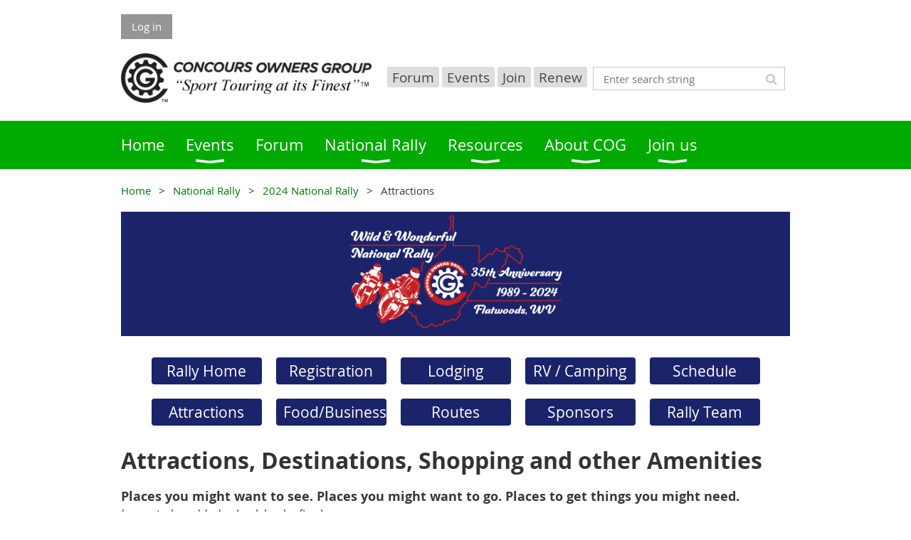

--- FILE ---
content_type: text/html; charset=utf-8
request_url: https://concours.org/national/2024-Rally/Attractions
body_size: 12986
content:
<!DOCTYPE html>
<!--[if lt IE 7 ]><html lang="en" class="no-js ie6 "><![endif]-->
<!--[if IE 7 ]><html lang="en" class="no-js ie7 "> <![endif]-->
<!--[if IE 8 ]><html lang="en" class="no-js ie8 "> <![endif]-->
<!--[if IE 9 ]><html lang="en" class="no-js ie9 "><![endif]-->
<!--[if (gt IE 9)|!(IE)]><!--><html lang="en" class="no-js "> <!--<![endif]-->
  <head id="Head1">
		<link rel="stylesheet" type="text/css" href="https://kit-pro.fontawesome.com/releases/latest/css/pro.min.css" />
<meta name="viewport" content="width=device-width, initial-scale=1.0">
<link href="https://sf.wildapricot.org/BuiltTheme/whiteboard_maya_blue.v3.0/current/43e3fea9/Styles/combined.css" rel="stylesheet" type="text/css" /><link href="https://concours.org/resources/theme/customStyles.css?t=638701645640220000" rel="stylesheet" type="text/css" /><link href="https://concours.org/resources/theme/user.css?t=638913106870000000" rel="stylesheet" type="text/css" /><link href="https://live-sf.wildapricot.org/WebUI/built9.12.1-8e232c8/scripts/public/react/index-84b33b4.css" rel="stylesheet" type="text/css" /><link href="https://live-sf.wildapricot.org/WebUI/built9.12.1-8e232c8/css/shared/ui/shared-ui-compiled.css" rel="stylesheet" type="text/css" /><script type="text/javascript" language="javascript" id="idJavaScriptEnvironment">var bonaPage_BuildVer='9.12.1-8e232c8';
var bonaPage_AdminBackendUrl = '/admin/';
var bonaPage_StatRes='https://live-sf.wildapricot.org/WebUI/';
var bonaPage_InternalPageType = { isUndefinedPage : false,isWebPage : true,isAdminPage : false,isDialogPage : false,isSystemPage : false,isErrorPage : false,isError404Page : false };
var bonaPage_PageView = { isAnonymousView : true,isMemberView : false,isAdminView : false };
var WidgetMode = 0;
var bonaPage_IsUserAnonymous = true;
var bonaPage_ThemeVer='43e3fea9638913106870000000638701645640220000'; var bonaPage_ThemeId = 'whiteboard_maya_blue.v3.0'; var bonaPage_ThemeVersion = '3.0';
var bonaPage_id='18286'; version_id='';
if (bonaPage_InternalPageType && (bonaPage_InternalPageType.isSystemPage || bonaPage_InternalPageType.isWebPage) && window.self !== window.top) { var success = true; try { var tmp = top.location.href; if (!tmp) { top.location = self.location; } } catch (err) { try { if (self != top) { top.location = self.location; } } catch (err) { try { if (self != top) { top = self; } success = false; } catch (err) { success = false; } } success = false; } if (!success) { window.onload = function() { document.open('text/html', 'replace'); document.write('<ht'+'ml><he'+'ad></he'+'ad><bo'+'dy><h1>Wrong document context!</h1></bo'+'dy></ht'+'ml>'); document.close(); } } }
try { function waMetricsGlobalHandler(args) { if (WA.topWindow.waMetricsOuterGlobalHandler && typeof(WA.topWindow.waMetricsOuterGlobalHandler) === 'function') { WA.topWindow.waMetricsOuterGlobalHandler(args); }}} catch(err) {}
 try { if (parent && parent.BonaPage) parent.BonaPage.implementBonaPage(window); } catch (err) { }
try { document.write('<style type="text/css"> .WaHideIfJSEnabled, .HideIfJSEnabled { display: none; } </style>'); } catch(err) {}
var bonaPage_WebPackRootPath = 'https://live-sf.wildapricot.org/WebUI/built9.12.1-8e232c8/scripts/public/react/';</script><script type="text/javascript" language="javascript" src="https://live-sf.wildapricot.org/WebUI/built9.12.1-8e232c8/scripts/shared/bonapagetop/bonapagetop-compiled.js" id="idBonaPageTop"></script><script type="text/javascript" language="javascript" src="https://live-sf.wildapricot.org/WebUI/built9.12.1-8e232c8/scripts/public/react/index-84b33b4.js" id="ReactPublicJs"></script><script type="text/javascript" language="javascript" src="https://live-sf.wildapricot.org/WebUI/built9.12.1-8e232c8/scripts/shared/ui/shared-ui-compiled.js" id="idSharedJs"></script><script type="text/javascript" language="javascript" src="https://live-sf.wildapricot.org/WebUI/built9.12.1-8e232c8/General.js" id=""></script><script type="text/javascript" language="javascript" src="https://sf.wildapricot.org/BuiltTheme/whiteboard_maya_blue.v3.0/current/43e3fea9/Scripts/combined.js" id=""></script><title>Concours Owners Group - Attractions</title>
<link rel="shortcut icon" type="image/ico" href="/Resources/Pictures/Favicon/favicon.ico" /><meta name="apple-itunes-app" content="app-id=1220348450, app-argument="><link rel="search" type="application/opensearchdescription+xml" title="concours.org" href="/opensearch.ashx" /></head>
  <body id="PAGEID_18286" class="publicContentView LayoutMain">
<div class="mLayout layoutMain state1" id="mLayout">

<script type="text/javascript">
/*
var layoutState = document.getElementById('mLayout');
var rsStateWidth1 = 960;
var rsStateWidth2 = 600;
var rsStateWidth3 = 320;

function SetStateLayout()
{
	var bodyWidth = BonaPage.getInnerWidth();

	layoutState.className = layoutState.className.replace(/\s?state\d+/g,"");

	if( bodyWidth >= rsStateWidth1 )
		layoutState.className += ' state1';
	if( bodyWidth >= rsStateWidth2 && bodyWidth < rsStateWidth1 )
		layoutState.className += ' state2';
	if( bodyWidth < rsStateWidth2 )
		layoutState.className += ' state3';

	// message
	if( !document.getElementById('textWidth') )
	{
		var firstEl = layoutState.getElementsByTagName('div')[0];
		var newDivElem = document.createElement('div');
		newDivElem.id = 'textWidth';
		layoutState.insertBefore(newDivElem, firstEl);
	}
	document.getElementById('textWidth').innerHTML = 'bodyWidth: ' + bodyWidth;
}


jq$(function(){

	SetStateLayout();

	if (window.addEventListener)
	{
		window.addEventListener('resize', function() { SetStateLayout(); }, false);
		window.addEventListener("orientationchange", function() { SetStateLayout(); }, false);
	}

});*/

</script> <!-- header zone -->
		<div class="zoneHeader1">
			<div class="container_12">
				<div class="s1_grid_12 s2_grid_12 s3_grid_12">
<div id="idHeaderContentHolder" data-componentId="Header" class="WaPlaceHolder WaPlaceHolderHeader" style=""><div style=""><div id="id_fylOOTM" class="WaGadgetFirst WaGadgetLoginButton  gadgetStyleNone" style="" data-componentId="fylOOTM" ><div class="alignLeft">
  <div class="loginBoxLinkContainer">
    <a class="loginBoxLinkButton" href="https://concours.org/Sys/Login">Log in</a>
  </div>
  </div>
</div><div id="id_RpZbIsn" data-componentId="RpZbIsn" class="WaLayoutContainer" style=""><table cellspacing="0" cellpadding="0" class="WaLayoutTable" style=""><tr data-componentId="RpZbIsn_row" class="WaLayoutRow"><td id="id_RPd1kEy" data-componentId="RPd1kEy" class="WaLayoutItem" style="width:39%;"><div id="id_z2RMV2J" class="WaLayoutPlaceHolder placeHolderContainer" data-componentId="z2RMV2J" style=""><div style=""><div id="id_dIhFArW" class="WaGadgetOnly WaGadgetContent  gadgetStyleNone" style="" data-componentId="dIhFArW" ><div class="gadgetStyleBody gadgetContentEditableArea" style="" data-editableArea="0" data-areaHeight="auto">
<p><img src="/resources/COGweb/1CommonFiles/cog-header-minimal.png" alt="" title="" border="0"><br></p></div>
</div></div></div></td><td style="" data-componentId="RPd1kEy_separator" class="WaLayoutSeparator"><div style="width: inherit;"></div></td><td id="id_lLcBFCL" data-componentId="lLcBFCL" class="WaLayoutItem" style="width:30%;"><div id="id_osElice" class="WaLayoutPlaceHolder placeHolderContainer" data-componentId="osElice" style=""><div style=""><div id="id_a4gpMEf" class="WaGadgetOnly WaGadgetCustomHTML  gadgetStyleNone" style="margin-top:21px;" data-componentId="a4gpMEf" ><div class="gadgetStyleBody " style=""  data-areaHeight="auto">
<center><a href="http://forum.concours.org" style="font-family:Open Sans,Arial,Helvetica;font-size:14pt;color:#444;background: #dddddd;border-radius:3px;-moz-border-radius:3px;-webkit-border-radius:3px;padding:2px 7px;text-decoration: none;">Forum</a>  <a href="/events" style="font-family:Open Sans,Arial,Helvetica;font-size:14pt;color:#444;background: #dddddd;border-radius:3px;-moz-border-radius:3px;-webkit-border-radius:3px;padding:2px 7px;text-decoration: none;">Events</a> <a href="/join-us" style="font-family:Open Sans,Arial,Helvetica;font-size:14pt;color:#444;background: #dddddd;border-radius:3px;-moz-border-radius:3px;-webkit-border-radius:3px;padding:2px 7px;text-decoration: none;">Join</a>
	<a href="/Sys/Profile" style="font-family:Open Sans,Arial,Helvetica;font-size:14pt;color:#444;background: #dddddd;border-radius:3px;-moz-border-radius:3px;-webkit-border-radius:3px;padding:2px 7px;text-decoration: none;">Renew</a></center>
</div>
</div></div></div></td><td style="" data-componentId="lLcBFCL_separator" class="WaLayoutSeparator"><div style="width: inherit;"></div></td><td id="id_19hX3fJ" data-componentId="19hX3fJ" class="WaLayoutItem" style="width:30%;"><div id="id_XUgdC3s" class="WaLayoutPlaceHolder placeHolderContainer" data-componentId="XUgdC3s" style=""><div style=""><div id="id_c2aB9Np" class="WaGadgetOnly WaGadgetSiteSearch  gadgetStyleNone" style="margin-top:19px;margin-right:0px;margin-bottom:0px;margin-left:0px;" data-componentId="c2aB9Np" ><div class="gadgetStyleBody " style=""  data-areaHeight="auto">
<div class="searchBoxOuter alignCenter">
	<div class="searchBox">
<form method="post" action="https://concours.org/Sys/Search" id="id_c2aB9Np_form" class="generalSearchBox"  data-disableInAdminMode="true">
<span class="searchBoxFieldContainer"><input class="searchBoxField" type="text" name="searchString" id="idid_c2aB9Np_searchBox" value="" maxlength="300" autocomplete="off"  placeholder="Enter search string"></span>
<div class="autoSuggestionBox" id="idid_c2aB9Np_resultDiv"></div>
</form></div>
	</div>
	<script type="text/javascript">
		(function(){

			function init()
			{
				var model = {};
				model.gadgetId = 'idid_c2aB9Np';
				model.searchBoxId = 'idid_c2aB9Np_searchBox';
				model.resultDivId = 'idid_c2aB9Np_resultDiv';
				model.selectedTypes = '31';
				model.searchTemplate = 'https://concours.org/Sys/Search?q={0}&types={1}&page={2}';
				model.searchActionUrl = '/Sys/Search/DoSearch';
				model.GoToSearchPageTextTemplate = 'Search for &#39;{0}&#39;';
				model.autoSuggest = true;
				var WASiteSearch = new WASiteSearchGadget(model);
			}

			jq$(document).ready(init);
		}) ();
	</script>
</div>
</div></div></div></td></tr></table> </div><div id="id_yOhi7Wr" class="WaGadget WaGadgetMenuHorizontal  menuStyle001" style="margin-bottom:20px;" data-componentId="yOhi7Wr" ><div class="menuBackground"></div>
<div class="menuInner">
	<ul class="firstLevel">
<li class=" ">
	<div class="item">
		<a href="https://concours.org/" title="Home"><span>Home</span></a>
</div>
</li>
	
<li class=" dir">
	<div class="item">
		<a href="https://concours.org/events" title="Events"><span>Events</span></a>
<ul class="secondLevel">
<li class=" ">
	<div class="item">
		<a href="https://concours.org/Monthly" title="Monthly Calendar"><span>Monthly Calendar</span></a>
</div>
</li>
	
<li class=" ">
	<div class="item">
		<a href="https://concours.org/Events/List" title="List of Events"><span>List of Events</span></a>
</div>
</li>
	
</ul>
</div>
</li>
	
<li class=" ">
	<div class="item">
		<a href="https://concours.org/COG-Forum" title="Forum"><span>Forum</span></a>
</div>
</li>
	
<li class=" dir">
	<div class="item">
		<a href="https://concours.org/National" title="National Rally"><span>National Rally</span></a>
<ul class="secondLevel">
<li class=" dir">
	<div class="item">
		<a href="https://concours.org/national/2026-Rally" title="2026 National Rally"><span>2026 National Rally</span></a>
<ul class="secondLevel">
<li class=" ">
	<div class="item">
		<a href="https://concours.org/national/2026-Rally/Registration" title="Registration"><span>Registration</span></a>
</div>
</li>
	
<li class=" ">
	<div class="item">
		<a href="https://concours.org/national/2026-Rally/Lodging" title="Lodging"><span>Lodging</span></a>
</div>
</li>
	
<li class=" ">
	<div class="item">
		<a href="https://concours.org/national/2026-Rally/Camping-RV" title="Camping &amp; RV"><span>Camping &amp; RV</span></a>
</div>
</li>
	
<li class=" ">
	<div class="item">
		<a href="https://concours.org/national/2026-Rally/Attractions" title="Attractions"><span>Attractions</span></a>
</div>
</li>
	
<li class=" ">
	<div class="item">
		<a href="https://concours.org/national/2026-Rally/RallyTeam" title="Rally Team"><span>Rally Team</span></a>
</div>
</li>
	
<li class=" ">
	<div class="item">
		<a href="https://concours.org/national/2026-Rally/Dining" title="Dining"><span>Dining</span></a>
</div>
</li>
	
</ul>
</div>
</li>
	
<li class=" dir">
	<div class="item">
		<a href="https://concours.org/national/2025-Rally" title="2025 National Rally"><span>2025 National Rally</span></a>
<ul class="secondLevel">
<li class=" ">
	<div class="item">
		<a href="https://concours.org/national/2025-Rally/Gallery" title="Photo Gallery 2025"><span>Photo Gallery 2025</span></a>
</div>
</li>
	
<li class=" ">
	<div class="item">
		<a href="https://concours.org/national/2025-Rally/Registration" title="Registration"><span>Registration</span></a>
</div>
</li>
	
<li class=" ">
	<div class="item">
		<a href="https://concours.org/national/2025-Rally/Lodging" title="Lodging"><span>Lodging</span></a>
</div>
</li>
	
<li class=" ">
	<div class="item">
		<a href="https://concours.org/national/2025-Rally/Camping-RV" title="Camping &amp; RV"><span>Camping &amp; RV</span></a>
</div>
</li>
	
<li class=" ">
	<div class="item">
		<a href="https://concours.org/national/2025-Rally/Schedule" title="Schedule"><span>Schedule</span></a>
</div>
</li>
	
<li class=" ">
	<div class="item">
		<a href="https://concours.org/national/2025-Rally/Attractions" title="Attractions"><span>Attractions</span></a>
</div>
</li>
	
<li class=" ">
	<div class="item">
		<a href="https://concours.org/national/2025-Rally/Routes" title="Routes"><span>Routes</span></a>
</div>
</li>
	
<li class=" ">
	<div class="item">
		<a href="https://concours.org/national/2025-Rally/Sponsors" title="Sponsors"><span>Sponsors</span></a>
</div>
</li>
	
<li class=" ">
	<div class="item">
		<a href="https://concours.org/national/2025-Rally/RallyTeam" title="Rally Team"><span>Rally Team</span></a>
</div>
</li>
	
</ul>
</div>
</li>
	
<li class=" dir">
	<div class="item">
		<a href="https://concours.org/national/2024-Rally" title="2024 National Rally"><span>2024 National Rally</span></a>
<ul class="secondLevel">
<li class=" ">
	<div class="item">
		<a href="https://concours.org/national/2024-Rally/Gallery" title="Photo Gallery"><span>Photo Gallery</span></a>
</div>
</li>
	
<li class=" ">
	<div class="item">
		<a href="https://concours.org/national/2024-Rally/Registration" title="Registration"><span>Registration</span></a>
</div>
</li>
	
<li class=" dir">
	<div class="item">
		<a href="https://concours.org/national/2024-Rally/Lodging" title="Lodging"><span>Lodging</span></a>
<ul class="secondLevel">
<li class=" ">
	<div class="item">
		<a href="https://concours.org/national/2024-Rally/Schedule/HQMaps" title="Rally HQ Maps"><span>Rally HQ Maps</span></a>
</div>
</li>
	
</ul>
</div>
</li>
	
<li class=" ">
	<div class="item">
		<a href="https://concours.org/national/2024-Rally/Camping-RV" title="Camping-RV"><span>Camping-RV</span></a>
</div>
</li>
	
<li class=" dir">
	<div class="item">
		<a href="https://concours.org/national/2024-Rally/Schedule" title="Schedule"><span>Schedule</span></a>
<ul class="secondLevel">
<li class=" ">
	<div class="item">
		<a href="https://concours.org/2024-National-Photo-Scavenger-Hunt" title="2024 National Photo Scavenger Hunt"><span>2024 National Photo Scavenger Hunt</span></a>
</div>
</li>
	
</ul>
</div>
</li>
	
<li class="sel ">
	<div class="item">
		<a href="https://concours.org/national/2024-Rally/Attractions" title="Attractions"><span>Attractions</span></a>
</div>
</li>
	
<li class=" ">
	<div class="item">
		<a href="https://concours.org/national/2024-Rally/Routes" title="Routes"><span>Routes</span></a>
</div>
</li>
	
<li class=" dir">
	<div class="item">
		<a href="https://concours.org/national/2024-Rally/Sponsors" title="Sponsors"><span>Sponsors</span></a>
<ul class="secondLevel">
<li class=" ">
	<div class="item">
		<a href="https://concours.org/SponsorsTableDisplay" title="Sponsors Grid Display"><span>Sponsors Grid Display</span></a>
</div>
</li>
	
</ul>
</div>
</li>
	
<li class=" dir">
	<div class="item">
		<a href="https://concours.org/national/2024-Rally/RallyTeam" title="Rally Team"><span>Rally Team</span></a>
<ul class="secondLevel">
<li class=" ">
	<div class="item">
		<a href="https://concours.org/Volunteering" title="Volunteering"><span>Volunteering</span></a>
</div>
</li>
	
</ul>
</div>
</li>
	
</ul>
</div>
</li>
	
<li class=" dir">
	<div class="item">
		<a href="https://concours.org/national/2023-Rally" title="2023 National Rally"><span>2023 National Rally</span></a>
<ul class="secondLevel">
<li class=" ">
	<div class="item">
		<a href="https://concours.org/national/2023-Rally/Registration" title="Registration"><span>Registration</span></a>
</div>
</li>
	
<li class=" ">
	<div class="item">
		<a href="https://concours.org/national/2023-Rally/Lodging" title="Lodging"><span>Lodging</span></a>
</div>
</li>
	
<li class=" dir">
	<div class="item">
		<a href="https://concours.org/national/2023-Rally/Camping-RV" title="Camping-RV"><span>Camping-RV</span></a>
<ul class="secondLevel">
<li class=" ">
	<div class="item">
		<a href="https://concours.org/national/2023-Rally/Camping-RV/Form" title="Camping-RV-Form"><span>Camping-RV-Form</span></a>
</div>
</li>
	
</ul>
</div>
</li>
	
<li class=" ">
	<div class="item">
		<a href="https://concours.org/national/2023-Rally/Schedule" title="Schedule"><span>Schedule</span></a>
</div>
</li>
	
<li class=" ">
	<div class="item">
		<a href="https://concours.org/national/2023-Rally/Attractions" title="Attractions"><span>Attractions</span></a>
</div>
</li>
	
<li class=" ">
	<div class="item">
		<a href="https://concours.org/national/2023-Rally/Routes" title="Routes"><span>Routes</span></a>
</div>
</li>
	
<li class=" ">
	<div class="item">
		<a href="https://concours.org/national/2023-Rally/ExtraRoads" title="Extra Roads"><span>Extra Roads</span></a>
</div>
</li>
	
<li class=" ">
	<div class="item">
		<a href="https://concours.org/national/2023-Rally/Sponsors" title="Sponsors"><span>Sponsors</span></a>
</div>
</li>
	
<li class=" ">
	<div class="item">
		<a href="https://concours.org/national/2023-Rally/RallyTeam" title="Rally Team"><span>Rally Team</span></a>
</div>
</li>
	
</ul>
</div>
</li>
	
<li class=" dir">
	<div class="item">
		<a href="https://concours.org/national/2022-Rally" title="2022 National Rally"><span>2022 National Rally</span></a>
<ul class="secondLevel">
<li class=" ">
	<div class="item">
		<a href="https://concours.org/Rally-Home-2022" title="Rally Home 2022"><span>Rally Home 2022</span></a>
</div>
</li>
	
<li class=" ">
	<div class="item">
		<a href="https://concours.org/national/2022-Rally/Registration" title="Registration"><span>Registration</span></a>
</div>
</li>
	
<li class=" ">
	<div class="item">
		<a href="https://concours.org/national/2022-Rally/Attractions" title="Attractions"><span>Attractions</span></a>
</div>
</li>
	
<li class=" ">
	<div class="item">
		<a href="https://concours.org/national/2022-Rally/Schedule" title="Schedule"><span>Schedule</span></a>
</div>
</li>
	
<li class=" ">
	<div class="item">
		<a href="https://concours.org/national/2022-Rally/Lodging" title="Lodging"><span>Lodging</span></a>
</div>
</li>
	
<li class=" ">
	<div class="item">
		<a href="https://concours.org/national/2022-Rally/Routes" title="Routes"><span>Routes</span></a>
</div>
</li>
	
<li class=" ">
	<div class="item">
		<a href="https://concours.org/national/2022-Rally/Sponsors" title="Sponsors"><span>Sponsors</span></a>
</div>
</li>
	
<li class=" ">
	<div class="item">
		<a href="https://concours.org/national/2022-Rally/Merch" title="Merch (now closed)"><span>Merch (now closed)</span></a>
</div>
</li>
	
</ul>
</div>
</li>
	
<li class=" dir">
	<div class="item">
		<a href="https://concours.org/national/2021-Rally" title="2021 National Rally"><span>2021 National Rally</span></a>
<ul class="secondLevel">
<li class=" ">
	<div class="item">
		<a href="https://concours.org/page-18196" title="Rally Home"><span>Rally Home</span></a>
</div>
</li>
	
<li class=" ">
	<div class="item">
		<a href="https://concours.org/national/2021-Rally/Registration" title="Registration"><span>Registration</span></a>
</div>
</li>
	
<li class=" ">
	<div class="item">
		<a href="https://concours.org/national/2021-Rally/Attractions" title="Attractions"><span>Attractions</span></a>
</div>
</li>
	
<li class=" ">
	<div class="item">
		<a href="https://concours.org/page-18206" title="Rally Schedule"><span>Rally Schedule</span></a>
</div>
</li>
	
<li class=" ">
	<div class="item">
		<a href="https://concours.org/national/2021-Rally/Lodging" title="Lodging"><span>Lodging</span></a>
</div>
</li>
	
<li class=" ">
	<div class="item">
		<a href="https://concours.org/national/2021-Rally/Camping" title="Camping"><span>Camping</span></a>
</div>
</li>
	
<li class=" ">
	<div class="item">
		<a href="https://concours.org/national/2021-Rally/Routes" title="Routes"><span>Routes</span></a>
</div>
</li>
	
<li class=" ">
	<div class="item">
		<a href="https://concours.org/national/2021-Rally/Sponsors" title="Sponsors"><span>Sponsors</span></a>
</div>
</li>
	
</ul>
</div>
</li>
	
</ul>
</div>
</li>
	
<li class=" dir">
	<div class="item">
		<a href="https://concours.org/COG-Resources" title="Resources"><span>Resources</span></a>
<ul class="secondLevel">
<li class=" dir">
	<div class="item">
		<a href="https://concours.org/Tech-Pages" title="Tech Pages"><span>Tech Pages</span></a>
<ul class="secondLevel">
<li class=" ">
	<div class="item">
		<a href="https://concours.org/Tech-Pages-List-&amp;-Index" title="Tech Pages List &amp; Index"><span>Tech Pages List &amp; Index</span></a>
</div>
</li>
	
<li class=" ">
	<div class="item">
		<a href="https://concours.org/Chalkdust-C10-Compendium" title="Chalkdust C10 Compendium"><span>Chalkdust C10 Compendium</span></a>
</div>
</li>
	
<li class=" ">
	<div class="item">
		<a href="https://concours.org/Chalkdust-II-C14-Compendium" title="Chalkdust II C14 Compendium"><span>Chalkdust II C14 Compendium</span></a>
</div>
</li>
	
<li class=" ">
	<div class="item">
		<a href="https://concours.org/Classic-Concours-FAQ" title="FAQ: Concours ZG1000 (C10)"><span>FAQ: Concours ZG1000 (C10)</span></a>
</div>
</li>
	
<li class=" ">
	<div class="item">
		<a href="https://concours.org/Concours-14-FAQ" title="FAQ: Concours 14 (C14)"><span>FAQ: Concours 14 (C14)</span></a>
</div>
</li>
	
</ul>
</div>
</li>
	
<li class=" ">
	<div class="item">
		<a href="https://concours.org/library" title="Library"><span>Library</span></a>
</div>
</li>
	
<li class=" ">
	<div class="item">
		<a href="https://concours.org/Industry-Vendors" title="Industry Vendors"><span>Industry Vendors</span></a>
</div>
</li>
	
<li class=" ">
	<div class="item">
		<a href="https://concours.org/Deals" title="Deals &amp; Discounts"><span>Deals &amp; Discounts</span></a>
</div>
</li>
	
<li class=" ">
	<div class="item">
		<a href="https://concours.org/Store" title="Store"><span>Store</span></a>
</div>
</li>
	
<li class=" ">
	<div class="item">
		<a href="https://concours.org/CDA" title="Connie Droppers Anonymous (CDA)"><span>Connie Droppers Anonymous (CDA)</span></a>
</div>
</li>
	
<li class=" ">
	<div class="item">
		<a href="https://concours.org/Mileage" title="Concours Mileage Accomplishment (CMA)"><span>Concours Mileage Accomplishment (CMA)</span></a>
</div>
</li>
	
<li class=" dir">
	<div class="item">
		<a href="https://concours.org/COG-Resources/Additional" title="Resources Additional"><span>Resources Additional</span></a>
<ul class="secondLevel">
<li class=" ">
	<div class="item">
		<a href="https://concours.org/Handbook" title="COG Handbook &amp; Printed Directory"><span>COG Handbook &amp; Printed Directory</span></a>
</div>
</li>
	
<li class=" ">
	<div class="item">
		<a href="https://concours.org/History-of-the-Concours" title="History of the Concours"><span>History of the Concours</span></a>
</div>
</li>
	
</ul>
</div>
</li>
	
</ul>
</div>
</li>
	
<li class=" dir">
	<div class="item">
		<a href="https://concours.org/About-COG" title="About COG"><span>About COG</span></a>
<ul class="secondLevel">
<li class=" ">
	<div class="item">
		<a href="https://concours.org/Common-Questions" title="Common Questions"><span>Common Questions</span></a>
</div>
</li>
	
<li class=" ">
	<div class="item">
		<a href="https://concours.org/COG-Areas" title="COG Areas"><span>COG Areas</span></a>
</div>
</li>
	
<li class=" ">
	<div class="item">
		<a href="https://concours.org/COG-Links" title="COG Links"><span>COG Links</span></a>
</div>
</li>
	
<li class=" ">
	<div class="item">
		<a href="https://concours.org/COG-Online-Evolution" title="COG Online Evolution"><span>COG Online Evolution</span></a>
</div>
</li>
	
<li class=" ">
	<div class="item">
		<a href="https://concours.org/Contact-Us" title="Contact Us"><span>Contact Us</span></a>
</div>
</li>
	
</ul>
</div>
</li>
	
<li class=" dir">
	<div class="item">
		<a href="https://concours.org/join-us" title="Join us"><span>Join us</span></a>
<ul class="secondLevel">
<li class=" ">
	<div class="item">
		<a href="https://concours.org/Membership-FAQ" title="Membership FAQ"><span>Membership FAQ</span></a>
</div>
</li>
	
<li class=" ">
	<div class="item">
		<a href="https://concours.org/Member-Benefits" title="Member Benefits"><span>Member Benefits</span></a>
</div>
</li>
	
<li class=" ">
	<div class="item">
		<a href="https://concours.org/Membership-Comparison" title="Membership Comparison"><span>Membership Comparison</span></a>
</div>
</li>
	
<li class=" ">
	<div class="item">
		<a href="https://concours.org/IndustryVendor" title="Industry Vendor Benefits"><span>Industry Vendor Benefits</span></a>
</div>
</li>
	
</ul>
</div>
</li>
	
</ul>
</div>

<script type="text/javascript">
	jq$(function()
	{
		var gadgetHorMenu = jq$('#id_yOhi7Wr'),
			gadgetHorMenuContainer = gadgetHorMenu.find('.menuInner'),
			firstLevelMenu = gadgetHorMenu.find('ul.firstLevel'),
			holderInitialMenu = firstLevelMenu.children(),
			outsideItems = null,
			phantomElement = '<li class="phantom"><div class="item"><a href="#"><span>&#x2261;</span></a><ul class="secondLevel"></ul></div></li>',
			placeHolder = gadgetHorMenu.parents('.WaLayoutPlaceHolder'),
			placeHolderId = placeHolder && placeHolder.attr('data-componentId'),
			mobileState = false,
			rsStateWidth2 = 617,
			isTouchSupported = !!(('ontouchstart' in window) || (window.DocumentTouch && document instanceof DocumentTouch) || (navigator.msPointerEnabled && navigator.msMaxTouchPoints));


		function resizeMenu()
		{
			var i,
				len,
				fitMenuWidth = 0,
				menuItemPhantomWidth = 80;

			// background track
			gadgetHorMenu.find('.menuBackground').css(
			{
				'width': jq$('body').width(),
				'left': ( ( jq$('body').width() - gadgetHorMenu.width() ) * -0.5 )
			});

			firstLevelMenu.html( holderInitialMenu).removeClass('adapted').css({ width: 'auto' }); // restore initial menu

			if( !gadgetHorMenuContainer.find('.menuButton').size() )
			{
				gadgetHorMenuContainer.prepend('<div class="menuButton"></div>');

				gadgetHorMenuContainer.find('.menuButton').on("click",function()
				{
					gadgetHorMenuContainer.find('ul.firstLevel').toggle();
					return false;
				});

				jq$('body').on("click",function()
				{
					if( mobileState )
						gadgetHorMenuContainer.find('ul.firstLevel').hide();
				});
			}

			// for state 3
			if( jq$(window).width() < rsStateWidth2 && mobileState == false )
			{
				gadgetHorMenuContainer.find('ul.firstLevel').attr('style','');
				mobileState = true;

				return false;
			}

			if( jq$(window).width() >= rsStateWidth2 )
			{
				gadgetHorMenuContainer.find('ul.firstLevel').attr('style','');
				mobileState = false;
			}


			if( firstLevelMenu.width() > gadgetHorMenuContainer.width() ) // if menu oversize
			{
				menuItemPhantomWidth = firstLevelMenu.addClass('adapted').append( phantomElement).children('.phantom').width();

				for( i = 0, len = holderInitialMenu.size(); i <= len; i++ )
				{
					fitMenuWidth += jq$( holderInitialMenu.get(i) ).width();

					if( fitMenuWidth + menuItemPhantomWidth > gadgetHorMenuContainer.width() )
					{
						outsideItems = firstLevelMenu.children(':gt('+(i-1)+'):not(.phantom)').remove();
						firstLevelMenu.find('.phantom > .item > ul').append( outsideItems);
						break;
					}
				}
				gadgetHorMenu.find('.phantom > .item > a').click(function(){ return false; });
			}

			disableFirstTouch();

			firstLevelMenu.css( 'width', '' ); // restore initial menu width
			firstLevelMenu.children().removeClass('last-child').eq(-1).addClass('last-child'); // add last-child mark
		}

		resizeMenu();

		jq$(window).resize(function()
		{
			resizeMenu();
		});

		jq$(window).load(function(){
			resizeMenu();
		});

		function onLayoutColumnResized(sender, args)
		{
			args = args || {};

			if (placeHolderId && (placeHolderId == args.leftColPlaceHolderId || placeHolderId == args.rightColPlaceHolderId))
			{
				resizeMenu();
			}
		}

		BonaPage.addPageStateHandler(BonaPage.PAGE_PARSED, function() { WA.Gadgets.LayoutColumnResized.addHandler(onLayoutColumnResized); });
		BonaPage.addPageStateHandler(BonaPage.PAGE_UNLOADED, function() { WA.Gadgets.LayoutColumnResized.removeHandler(onLayoutColumnResized); });


        function disableFirstTouch()
        {
          if (!isTouchSupported) return;


          jq$('#id_yOhi7Wr').find('.menuInner li.dir > .item > a').on( 'click', function(event)
          {
            if( !this.touchCounter )
              this.touchCounter = 0;

            if( this.touchCounter >= 1 )
            {
              this.touchCounter = 0;
              return true;
            }
            this.touchCounter++;

            if (!mobileState)
            {
              WA.stopEventDefault(event);
            }
          });

          jq$('#id_yOhi7Wr').find('.menuInner li.dir > .item > a').on( 'mouseout', function(event)
          {
            if( !this.touchCounter )
              this.touchCounter = 0;
            this.touchCounter = 0;
          });
        }

        disableFirstTouch();

	});
</script></div><div id="id_GsQDnbD" class="WaGadgetLast WaGadgetBreadcrumbs  gadgetStyleNone" style="" data-componentId="GsQDnbD" ><div class="gadgetStyleBody " style=""  data-areaHeight="auto">
<ul>
<li><a href="https://concours.org/">Home</a></li>
<li><a href="https://concours.org/National">National Rally</a></li>
<li><a href="https://concours.org/national/2024-Rally">2024 National Rally</a></li>
<li class="last">Attractions</li>
</ul>
</div>
</div></div>
</div></div>
			</div>
		</div>
		<div class="zoneHeader2">
			<div class="container_12">
				<div class="s1_grid_12 s2_grid_12 s3_grid_12">
<div id="id_Header1" data-componentId="Header1" class="WaPlaceHolder WaPlaceHolderHeader1" style=""><div style="padding-top:0px;padding-right:0px;padding-bottom:0px;padding-left:0px;"><div id="id_nhIgtIV" data-componentId="nhIgtIV" class="WaLayoutContainerFirst" style=""><table cellspacing="0" cellpadding="0" class="WaLayoutTable" style=""><tr data-componentId="nhIgtIV_row" class="WaLayoutRow"><td id="id_ZbozGtC" data-componentId="ZbozGtC" class="WaLayoutItem" style="width:100%;"><div id="id_xcZK5Xl" class="WaLayoutPlaceHolder placeHolderContainer" data-componentId="xcZK5Xl" style=""><div style=""><div id="id_PntPpL4" class="WaGadgetOnly WaGadgetContent  gadgetStyleNone" style="background-color:#1B236B;" data-componentId="PntPpL4" ><div class="gadgetStyleBody gadgetContentEditableArea" style="" data-editableArea="0" data-areaHeight="auto">
<p align="center"><img src="/resources/Pictures/COGnational/2024/2024WnWLogo.png" alt="" title="" border="0" width="341" height="170"><br></p></div>
</div></div></div></td></tr></table> </div><div id="id_UDJLwvJ" class="WaGadgetLast WaGadgetCustomHTML  gadgetStyleNone" style="" data-componentId="UDJLwvJ" ><div class="gadgetStyleBody " style=""  data-areaHeight="auto">
<div style="display:block;width:100%;align:center;">
			<center><div style="display:inline-block;margin:5px;text-align:center;"><a href="https://concours.org/national/2024-Rally" style="display:block;font-size:16pt;background: #1B236B;border-radius:4px;-moz-border-radius:4px;-webkit-border-radius:4px;color:#fff;padding:5px 10px;text-decoration: none;width:135px;margin:5px;">Rally Home</a>
			</div><div style="display:inline-block;margin:5px;text-align:center;">
			<a href="https://concours.org/national/2024-Rally/Registration" style="display:block;width:135px;margin:5px;font-size:16pt;background: #1B236B;border-radius:4px;-moz-border-radius:4px;-webkit-border-radius:4px;color:#fff;padding:5px 10px;text-decoration: none;">Registration</a>
			</div><div style="display:inline-block;margin:5px;text-align:center;"><a href="https://concours.org/national/2024-Rally/Lodging" style="display:block;width:135px;margin:5px;font-size:16pt;background: #1B236B;border-radius:4px;-moz-border-radius:4px;-webkit-border-radius:4px;color:#fff;padding:5px 10px;text-decoration: none;">Lodging</a></div><div style="display:inline-block;margin:5px;text-align:center;"><a href="https://concours.org/national/2024-Rally/Camping-RV" style="display:block;width:135px;margin:5px;font-size:16pt;background: #1B236B;border-radius:4px;-moz-border-radius:4px;-webkit-border-radius:4px;color:#fff;padding:5px 10px;text-decoration: none;">RV / Camping</a></div><div style="display:inline-block;margin:5px;text-align:center;"><a href="https://concours.org/national/2024-Rally/Schedule" style="display:block;width:135px;margin:5px;font-size:16pt;background: #1B236B;border-radius:4px;-moz-border-radius:4px;-webkit-border-radius:4px;color:#fff;padding:5px 10px;text-decoration: none;">Schedule</a></div><div style="display:inline-block;margin:5px;text-align:center;"><a href="https://concours.org/national/2024-Rally/Attractions" style="display:block;width:135px;margin:5px;font-size:16pt;background: #1B236B;border-radius:4px;-moz-border-radius:4px;-webkit-border-radius:4px;color:#fff;padding:5px 10px;text-decoration: none;">Attractions</a></div><div style="display:inline-block;margin:5px;text-align:center;"><a href="https://concours.org/national/2024-Rally/Attractions" style="display:block;width:135px;margin:5px;font-size:16pt;background: #1B236B;border-radius:4px;-moz-border-radius:4px;-webkit-border-radius:4px;color:#fff;padding:5px 10px;text-decoration: none;">Food/Business</a></div><div style="display:inline-block;margin:5px;text-align:center;"><a href="https://concours.org/national/2024-Rally/Routes" style="display:block;width:135px;margin:5px;font-size:16pt;background: #1B236B;border-radius:4px;-moz-border-radius:4px;-webkit-border-radius:4px;color:#fff;padding:5px 10px;text-decoration: none;;">Routes</a></div><div style="display:inline-block;margin:5px;text-align:center;"><a href="https://concours.org/national/2024-Rally/Sponsors" style="display:block;width:135px;margin:5px;font-size:16pt;background: #1B236B;border-radius:4px;-moz-border-radius:4px;-webkit-border-radius:4px;color:#fff;padding:5px 10px;text-decoration: none;">Sponsors</a></div><div style="display:inline-block;margin:5px;text-align:center;"><a href="https://concours.org/national/2024-Rally/RallyTeam" style="display:block;width:135px;margin:5px;font-size:16pt;background: #1B236B;border-radius:4px;-moz-border-radius:4px;-webkit-border-radius:4px;color:#fff;padding:5px 10px;text-decoration: none;;">Rally Team</a></div></center>

		</div></div>
</div></div>
</div></div>
			</div>
		</div>
		<div class="zoneHeader3">
			<div class="container_12">
				<div class="s1_grid_12 s2_grid_12 s3_grid_12">
<div id="id_Header2" data-componentId="Header2" class="WaPlaceHolder WaPlaceHolderHeader2" style=""><div style=""><div id="id_tlGmaLE" class="WaGadgetFirst WaGadgetContent  gadgetStyleNone" style="" data-componentId="tlGmaLE" ><div class="gadgetStyleBody gadgetContentEditableArea" style="" data-editableArea="0" data-areaHeight="auto">
<h2>Attractions, Destinations, Shopping and other Amenities</h2><p><font><strong style=""><font style="font-size: 18px;">Places you might want to see. Places you might want to go. Places to get things you might need.&nbsp;</font></strong><br><font style="font-size: 16px;">(more to be added - check back often)&nbsp;</font></font></p></div>
</div><div id="id_AGmfD4Y" data-componentId="AGmfD4Y" class="WaLayoutContainerLast" style=""><table cellspacing="0" cellpadding="0" class="WaLayoutTable" style=""><tr data-componentId="AGmfD4Y_row" class="WaLayoutRow"><td id="id_JOZB4D9" data-componentId="JOZB4D9" class="WaLayoutItem" style="width:100%;"><div id="id_z5agNJZ" class="WaLayoutPlaceHolder placeHolderContainer" data-componentId="z5agNJZ" style=""><div style=""><div id="id_4Murnuv" class="WaGadgetOnly WaGadgetContent  gadgetStyleNone" style="background-color:#CCCCCC;" data-componentId="4Murnuv" ><div class="gadgetStyleBody gadgetContentEditableArea" style="" data-editableArea="0" data-areaHeight="auto">
<p align="center"><span><font style="font-size: 24px;" color="#000000"><strong>2024 COG Rally Updates and Alerts to your Phone</strong></font></span><br>
<font style="font-size: 18px;"><strong>Receive brief important updates and alerts during the 2024 Rally and the days leading up to it.</strong></font><br>
Updates and alerts include: activity reminders, the next scheduled event, time changes, new info, weather, and timely announcements.<br>
<font style="font-size: 18px;">Text <strong><font color="#000000">COGNAT24</font></strong>&nbsp;to the number <strong><font color="#000000">612-405-1238</font></strong> from your phone to sign up. It's that easy.&nbsp;</font><br>
<font style="font-size: 12px;">(You can cancel the updates/alerts at any time)</font></p></div>
</div></div></div></td></tr></table> </div></div>
</div></div>
			</div>
		</div>
		<div class="zoneHeader4">
			<div class="container_12">
				<div class="s1_grid_12 s2_grid_12 s3_grid_12">
<div id="id_Header3" data-componentId="Header3" class="WaPlaceHolder WaPlaceHolderHeader3" style=""><div style=""><div id="id_eqSXPZV" data-componentId="eqSXPZV" class="WaLayoutContainerFirst" style=""><table cellspacing="0" cellpadding="0" class="WaLayoutTable" style=""><tr data-componentId="eqSXPZV_row" class="WaLayoutRow"><td id="id_JstOToj" data-componentId="JstOToj" class="WaLayoutItem" style="width:65%;"><div id="id_TIS4fN4" class="WaLayoutPlaceHolder placeHolderContainer" data-componentId="TIS4fN4" style=""><div style=""><div id="id_zkdsNxW" class="WaGadgetFirst WaGadgetContent  gadgetStyleNone" style="" data-componentId="zkdsNxW" ><div class="gadgetStyleBody gadgetContentEditableArea" style="" data-editableArea="0" data-areaHeight="auto">
<p style="font-family: Arial, sans-serif; font-size: 16px;" data-watemprangeelementstart="1" data-watemprangeelementend="1"><font color="#000000"><strong>WV TOURISM &amp; PARKS</strong></font></p><p style="font-family: Arial, sans-serif;" data-watemprangeelementstart="1" data-watemprangeelementend="1"><font color="#000000" style="font-size: 16px;">West Virginia Dept of Tourism - Order your free Vacation Guide!!<br><a href="https://wvtourism.com/" style="">https://wvtourism.com/</a></font></p><p style="font-family: Arial, sans-serif;" data-watemprangeelementstart="1" data-watemprangeelementend="1">

</p><p><font style="font-size: 16px;">West Virginia Waterfall Trail<br><a href="https://wvtourism.com/west-virginia-waterfall-trail/">https://wvtourism.com/west-virginia-waterfall-trail/</a></font><br></p><font color="#000000"><br></font></div>
</div><div id="id_bpPbH8H" class="WaGadget WaGadgetContent  gadgetStyleNone" style="" data-componentId="bpPbH8H" ><div class="gadgetStyleBody gadgetContentEditableArea" style="" data-editableArea="0" data-areaHeight="auto">
<p><strong><font style="font-size: 16px;">NATIONAL PARKS</font></strong></p>



<p><font style="font-size: 16px;">New River Gorge National Park and Preserve<br><a href="https://wvtourism.com/places-to-go/parks-public-lands/national-parks/new-river-gorge-national-park-and-preserve/">https://wvtourism.com/places-to-go/parks-public-lands/national-parks/new-river-gorge-national-park-and-preserve/</a></font></p>

<p><br></p></div>
</div><div id="id_bUuWJUQ" class="WaGadget WaGadgetContent  gadgetStyleNone" style="" data-componentId="bUuWJUQ" ><div class="gadgetStyleBody gadgetContentEditableArea" style="" data-editableArea="0" data-areaHeight="auto">
<p><strong><font style="font-size: 16px;" color="#222222" face="Arial, sans-serif">NEAR RALLY HQ - FLATWOODS - SUTTON &#8211; BRAXTON COUNTY</font></strong></p>

<p><font style="font-size: 16px;" face="Arial, sans-serif"><font color="#222222">National Parks of Southern WV</font><br>
<a href="https://www.nps.gov/neri/index.htm"><font><font style="font-size: 16px;" face="Arial, sans-serif">https://www.nps.gov/neri/index.htm</font></font></a><br></font></p>

<p><font style="font-size: 16px;" face="Arial, sans-serif"><font color="#222222">Braxton County Convention and Visitor&#8217;s Bureau</font><br>
<a href="https://braxtonwv.org/" style="font-family: &quot;Open Sans&quot;; font-size: 15px;"><font><font style="font-size: 16px;" face="Arial, sans-serif">https://braxtonwv.org/</font></font></a><br></font></p>

<p align="left"><font style="font-size: 16px;" face="Arial, sans-serif"><font color="#222222">Flatwoods Monster Museum</font>&nbsp;<a href="https://braxtonwv.org/company/flatwoods-monster-museum/" style="font-family: &quot;Open Sans&quot;; font-size: 15px;"><font><font style="font-size: 16px;" face="Arial, sans-serif">https://braxtonwv.org/company/flatwoods-monster-museum/</font></font></a><br></font></p><div><img src="/resources/Pictures/COGnational/2024/attractions/FlatwoodsMonster.jpg" alt="" title="" border="0" width="166" height="223"><br></div>



<p><font style="font-size: 16px;" face="Arial, sans-serif"><font color="#222222">New West Virginia Bigfoot Museum In Sutton</font><br>
<a href="https://www.onlyinyourstate.com/west-virginia/truth-about-bigfoot-wv/" style="font-family: &quot;Open Sans&quot;; font-size: 15px;"><font><font style="font-size: 16px;" face="Arial, sans-serif">https://www.onlyinyourstate.com/west-virginia/truth-about-bigfoot-wv/</font></font></a></font></p></div>
</div><div id="id_puaOcrD" class="WaGadget WaGadgetContent  gadgetStyleNone" style="" data-componentId="puaOcrD" ><div class="gadgetStyleBody gadgetContentEditableArea" style="" data-editableArea="0" data-areaHeight="auto">
<p><strong><font style="font-size: 16px;">TO THE NORTH</font></strong></p>

<p>Lambert's Winery, Weston WV<br>
<a href="http://lambertswinery.com/" target="_blank">http://lambertswinery.com/</a><br></p>

<p>South Texas Barbecue Company, Weston WV<br>
<a href="https://sotexbbqco.square.site/" target="_blank">https://sotexbbqco.square.site/</a><br></p>Trans-A<span>llegheny Lunatic Asylum, Weston, WV<br></span><a href="https://trans-alleghenylunaticasylum.com/" target="_blank">https://trans-alleghenylunaticasylum.com/</a>

<p>Museum of American Glass, Weston WV<br><a href="https://magwv.org/" target="_blank">https://magwv.org/</a><br></p>

<p>Potomac Eagle Scenic Railroad, Romney WV<br>
<a href="https://potomaceagle.com/" target="_blank">https://potomaceagle.com/</a></p>

<p><span>Durbin &amp; Greenbrier Valley Railroad, Elkins WV<br>
<a href="https://mountainrailwv.com/tour/new-tygart-flyer/" target="_blank">https://mountainrailwv.com/tour/new-tygart-flyer/</a></span></p>

<p><span><img src="/resources/Pictures/COGnational/2024/attractions/CassScenicRailroad.jpg" alt="" title="" border="0"><br></span></p>

<p><span><br></span></p></div>
</div><div id="id_Ht4dOpD" class="WaGadget WaGadgetContent  gadgetStyleNone" style="" data-componentId="Ht4dOpD" ><div class="gadgetStyleBody gadgetContentEditableArea" style="" data-editableArea="0" data-areaHeight="auto">
<p><strong><font style="font-size: 16px;">TO THE SOUTH</font></strong></p>

<p><font style="font-size: 16px;" color="#222222" face="Arial, sans-serif"><font style="font-size: 16px;">Sutton Lake Marina<br><a href="https://suttonlakemarina.com/" target="_blank">https://suttonlakemarina.com/</a><br></font></font></p><p><font style="font-size: 16px;" color="#222222" face="Arial, sans-serif"><font style="font-size: 16px;">Elk River Trails<br><a href="https://www.elkrivertrail.org/" target="_blank">https://www.elkrivertrail.org/</a><br></font></font></p><p><font style="font-size: 16px;" color="#222222" face="Arial, sans-serif"><font style="font-size: 16px;">New River Gorge National Park and Preserve<br>
<a href="https://wvtourism.com/places-to-go/parks-public-lands/national-parks/new-river-gorge-national-park-and-preserve/">https://wvtourism.com/places-to-go/parks-public-lands/national-parks/new-river-gorge-national-park-and-preserve/</a></font></font></p><span style="color: rgb(34, 34, 34); font-family: Arial, sans-serif; font-size: 16px;">Thurmond WV (New River Gorge)<br></span><a href="https://thurmondwv.org/"><font><font face="Arial, sans-serif" color="#1155CC" style="font-size: 16px;">https://thurmondwv.org/</font></font></a>

<p><font style="font-size: 16px;" color="#222222" face="Arial, sans-serif">Prince Station (Prince WV)<br><a href="https://www.nps.gov/neri/learn/historyculture/prince-depot.htm" target="_blank">https://www.nps.gov/neri/learn/historyculture/prince-depot.htm</a><br></font></p><p><font style="font-size: 16px;" color="#222222" face="Arial, sans-serif"><img src="/resources/Pictures/COGnational/2024/attractions/PrinceStationWV.jpg" alt="" title="" border="0"><br></font></p><p><font style="font-size: 16px;" color="#222222" face="Arial, sans-serif">Babcock State Park<br>
<a href="https://wvstateparks.com/babcock-webcam/" style="font-family: &quot;Open Sans&quot;; font-size: 15px;"><font color="#000000"><font style="font-size: 16px;" color="#1155CC" face="Arial, sans-serif">https://wvstateparks.com/babcock-webcam/</font></font></a></font></p>

<p><font style="font-size: 16px;" color="#222222" face="Arial, sans-serif"><font style="font-size: 16px;" color="#222222" face="Arial, sans-serif">Hawks Nest State Park</font><br>
<a href="https://wvstateparks.com/park/hawks-nest-state-park/"><font face="Arial, sans-serif" color="#1155CC" style="font-size: 16px;">https://wvstateparks.com/park/hawks-nest-state-park/</font></a><br></font></p>

<p><font style="font-size: 16px;" color="#222222" face="Arial, sans-serif">Beckley WV Exhibition Coal Mine<br>
<a href="https://beckley.org/coal-mine/" style="font-family: &quot;Open Sans&quot;; font-size: 15px;"><font color="#000000"><font style="font-size: 16px;" color="#1155CC" face="Arial, sans-serif">https://beckley.org/coal-mine/</font></font></a><br></font></p>

<p><font style="font-size: 16px;" color="#222222" face="Arial, sans-serif">Tamarack Marketplace, Beckley WV<br>
<a href="https://www.tamarackwv.com/" style="font-family: &quot;Open Sans&quot;; font-size: 15px;"><font color="#000000"><font style="font-size: 16px;" color="#1155CC" face="Arial, sans-serif">https://www.tamarackwv.com/</font></font></a><br></font></p>



<p><br></p></div>
</div><div id="id_c1Toug1" class="WaGadget WaGadgetContent  gadgetStyleNone" style="" data-componentId="c1Toug1" ><div class="gadgetStyleBody gadgetContentEditableArea" style="" data-editableArea="0" data-areaHeight="auto">
<p><strong><font style="font-size: 16px;">TO THE EAST</font></strong></p>

<p><font style="font-size: 16px;" color="#222222" face="Arial, sans-serif">Greenbrier Express, Cass WV<br><a href="https://mountainrailwv.com/tour/greenbrierexpress/" target="_blank">https://mountainrailwv.com/tour/greenbrierexpress/</a></font></p><p><font style="font-size: 16px;" color="#222222" face="Arial, sans-serif">Cass Scenic Railroad, Cass WV<br><a href="https://mountainrailwv.com/tour/cass-scenic-railroad-bald-knob-trip/" style="font-family: &quot;Open Sans&quot;; font-size: 15px;"><font color="#000000"><font style="font-size: 16px;" color="#1155CC" face="Arial, sans-serif">https://mountainrailwv.com/tour/cass-scenic-railroad-bald-knob-trip/</font></font></a></font></p>

<p>Green Bank Observatory<br><a href="https://greenbankobservatory.org/" target="_blank">https://greenbankobservatory.org/</a></p><p><img src="/resources/Pictures/COGnational/2024/homepage/GreenBank2.jpg" alt="" title="" border="0" width="487" height="325"><br></p></div>
</div><div id="id_MpzlzTx" class="WaGadgetLast WaGadgetContent  gadgetStyleNone" style="" data-componentId="MpzlzTx" ><div class="gadgetStyleBody gadgetContentEditableArea" style="" data-editableArea="0" data-areaHeight="auto">
<p><strong><font style="font-size: 16px;">TO THE WEST</font></strong></p>

<p><font style="font-size: 16px;" color="#222222" face="Arial, sans-serif">Hillbilly Hot Dogs,&nbsp;Lesage, WV<br>
<a href="http://www.hillbillyhotdogs.com" target="_blank">http://www.hillbillyhotdogs.com</a>&nbsp;|&nbsp;</font><a href="https://www.youtube.com/watch?app=desktop&amp;v=KySLSYSTbcE" target="_blank" style="font-size: 16px; font-family: Arial, sans-serif;">check them out on Diners, Drive-ins &amp; Dives</a></p>

<p><font style="font-size: 16px;" color="#222222" face="Arial, sans-serif">Mothman Museum, Point Pleasant WV<br>
<font color="#000000"><font style="font-size: 16px;" face="Arial, sans-serif"><a href="http://www.mothmanmuseum.com" target="_blank">http://www.mothmanmuseum.com</a></font></font></font></p>

<p><img src="/resources/Pictures/COGnational/2024/homepage/MothmanStatue-sjs-03-700x456.jpg" alt="" title="" border="0" width="495" height="323"></p>

<p><br></p></div>
</div></div></div></td><td style="width:15px;" data-componentId="JstOToj_separator" class="WaLayoutSeparator"><div style="width: inherit;"></div></td><td id="id_ov3c9KD" data-componentId="ov3c9KD" class="WaLayoutItem" style="width:35%;"><div id="id_Dyb7H8o" class="WaLayoutPlaceHolder placeHolderContainer" data-componentId="Dyb7H8o" style=""><div style=""><div id="id_eYm5HcH" class="WaGadgetOnly WaGadgetContent  gadgetStyleNone" style="" data-componentId="eYm5HcH" ><div class="gadgetStyleBody gadgetContentEditableArea" style="" data-editableArea="0" data-areaHeight="auto">
<div>
  <p><font><strong><font color="#1B236B" style="font-size: 30px;">Road Conditions</font></strong></font></p>
</div>

<ul>
  <li>WV DOT -&nbsp;<a href="https://transportation.wv.gov/communications/Road-Conditions/Pages/default.aspx" target="_blank">transportation.wv.gov/</a></li>

  <li>VA DOT -&nbsp;<a href="https://www.511virginia.org/" target="_blank">www.511virginia.org/</a></li>
</ul>

<p><font><strong><font color="#1B236B" style="font-size: 30px;">Fuel near Rally HQ</font></strong></font></p>

<p>Flatwoods</p>

<ul>
  <li>bp</li>

  <li>Exxon</li><li>GoMart</li><li>Pilot Travel Center</li><li>Shell</li>

  

  

  
</ul>

<p>Sutton</p>

<ul>
  <li>Fast Fuel Food Stores</li><li>GoMart</li>

  
</ul>

<p>Gassaway</p>

<ul>
  <li>GoMart</li>
</ul>

<p><br></p>

<p><font><strong><font color="#1B236B" style="font-size: 30px;">Food Joints near HQ</font></strong></font></p>

<p>Rally HQ (Days Inn &amp; Suites)</p>

<ul>
  <li>Woods &amp; Waters Restaurant</li>
</ul>

<p>Near Rally HQ - Flatwoods</p>

<ul>
  <li>Arby's</li><li>China Buffet</li>

  <li>Dunkin</li><li>El Gallo Mexican Restaurant</li><li>KFC</li>

  

  

  

  

  

  <li>Little Caesars Pizza</li>

  

  <li>Luzaders 3 Girls Diner</li>

  <li>McDonalds</li><li>Moe's Southwest Grill</li><li>PJ Fresh Marketplace</li>

  

  <li>Shoney's</li>

  <li>Starbucks</li>

  <li>Subway</li><li>Taco Bell</li><li>The Custard Stand</li><li>The Spot Dairy Bar</li><li>Waffle Hut</li>

  
</ul>

<p>Sutton (5 miles south)</p>

<ul>
  <li>Bax Axe Bistro</li><li>Maria's Mexican</li><li>Stancati's Family Retaurant</li>

  

  

  <li><a href="https://elkriverhotel.com/the-cafe/" target="_blank">The Café at Elk River Hotel</a></li>
</ul>

<p>Gassaway (10 miles south)</p>

<ul>
  <li>Annabelle's Bohemian Bistro</li><li>Davis's Gourmet Pick-ups</li><li>Long John Silver's</li>

  <li>Leona's Restaurant</li>

  

  
</ul>

<p>Weston (32 miles north)</p>

<ul>
  <li>South Texas Barbecue Company</li>
</ul>

<p><br></p>

<p><strong><font color="#1B236B" style="font-size: 30px;">Markets</font></strong></p>

<p>Flatwoods</p>

<ul>
  <li>GoMart</li><li>Walmart Supercenter</li>

  
</ul>

<p>Sutton</p>

<ul>
  <li>The Produce Shack</li>
</ul>

<p>Gassaway</p>

<ul>
  <li>Family Dollar</li><li>Kroeger</li>

  
</ul>

<p><br></p>

<p><strong><font color="#1B236B" style="font-size: 30px;">Common Retailers</font></strong></p>

<ul>
  <li>CVS (Gassaway)</li><li>Home Depot (Bridgeport)</li><li>Lowes (Summersville,&nbsp;Buckhannon)</li><li>Walmart (Flatwoods)</li>

  

  

  
</ul>

<p><br></p>

<p><strong><font color="#1B236B" style="font-size: 30px;">Motorcycle Shops</font></strong></p><div><ul><li><a href="https://www.unitedcyclesummersville.com/" target="_blank">United Cycle of Summersville</a>, Mt Nebo<br>good resource for tires, service - call ahead</li><li>Smitty's Suzuki Buckhannon WV<br>304-472-4824 Mainly a dirt/offroad shop. call ahead and&nbsp;order tires from the PARTS counter for timely install</li><li><a href="http://www.lockards.com/" target="_blank">Lockhart's</a>, Flatwoods&nbsp;<br>Mainly farm equipment. Call ahead, can mount tires, not balance&nbsp;</li><li><a href="https://www.westvirginiamotorsports.com/" target="_blank">West Virginia Motorsports</a>, Summersville</li><li><a href="https://www.dohmcycles.com/" target="_blank">Dohm Cycles</a>, Charlestown</li></ul></div>

<p><br></p>

<p><font><strong><font color="#1B236B" style="font-size: 30px;">Recreation</font></strong></font></p>

<ul>
  <li>Lakeside Outfitters -Mt Nebo - Canoe/Kayak rentals</li>
</ul>

<p>There are several outfitters near New River Gorge Bridge - this is just a few of them</p>

<ul>
  <li><a href="https://www.gauley.com/" target="_blank">New &amp; Gauley River Adventures</a>&nbsp;(rafting) Lansing - Raft trip outfitter</li>

  <li><a href="https://aceraft.com/white-water-rafting/new-river-gorge-rafting/lower-new-river-gorge/" target="_blank">Ace white water rafting</a> - Fayetteville</li><li><a href="https://glenvillegolfclub.com" target="_blank">Glenville Golf Club</a> - Glenville WV</li><li><a href="https://www.stonewallresort.com/wv-golf-resort/" target="_blank">Stonewall Resort</a> - Roanoke WV</li>
</ul>

<p><br></p>

<p><font><strong><font color="#1B236B" style="font-size: 30px;">Aliens &amp; Monsters</font></strong></font><br></p>

<ul>
  <li><strong>Flatwoods Monster</strong><br>
  <font face="Arial, sans-serif"><font color="#222222" style=""><font style="font-size: 15px;"><a href="https://braxtonwv.org/company/flatwoods-monster-museum/" target="_blank" style="">Flatwoods Monster Museum, Sutton WV</a></font><br></font></font></li></ul>

<ul>
  <li><strong>Bigfoot</strong><br><a href="https://wvbigfootmuseum.org/" target="_blank">West Virginia Bigfoot Museum, Sutton WV</a><br><br></li><li><strong>Mothman</strong><br>
  <a href="http://www.mothmanmuseum.com" target="_blank">Mothman Museum, Point Pleasant WV</a><br><br></li>
<li><strong>WV Monster Articles</strong></li></ul>

<blockquote><p><font style="font-size: 15px;"><a href="https://blueridgemotorcyclingmagazine.com/monster-quest-exploring-the-mountains-and-mysteries-of-west-virginia/"><font face="Arial, sans-serif">MonsterQuest Article</font></a></font></p><p><a href="https://wvtourism.com/mythical-mountain-monsters-in-wv/" target="_blank">Mythical Mountain Monsters</a></p><p><a href="https://wvexplorer.com/2022/01/13/five-west-virginia-monsters-0005/" target="_blank">5 WV Monsters</a></p></blockquote><p><br></p>

<p><br></p>

<p><br></p>

<p><br></p>

<p><br></p>

<p><br></p></div>
</div></div></div></td></tr></table> </div><div id="id_Bj2YkpU" data-componentId="Bj2YkpU" class="WaLayoutContainerLast" style=""><table cellspacing="0" cellpadding="0" class="WaLayoutTable" style=""><tr data-componentId="Bj2YkpU_row" class="WaLayoutRow"><td id="id_tho7F5w" data-componentId="tho7F5w" class="WaLayoutItem" style="width:100%;"></td></tr></table> </div></div>
</div></div>
			</div>
		</div>
		<!-- /header zone -->

<!-- content zone -->
	<div class="zoneContent">
		<div class="container_12">
			<div class="s1_grid_12 s2_grid_12 s3_grid_12">
</div>
		</div>
	</div>
	<!-- /content zone -->

<!-- footer zone -->
		<div class="zoneFooter1">
			<div class="container_12">
				<div class="s1_grid_12 s2_grid_12 s3_grid_12">
</div>
			</div>
		</div>
		<div class="zoneFooter2">
			<div class="container_12">
				<div class="s1_grid_12 s2_grid_12 s3_grid_12">
</div>
			</div>
		</div>
		<div class="zoneFooter3">
			<div class="container_12">
				<div class="s1_grid_12 s2_grid_12 s3_grid_12">
<div id="id_Footer2" data-componentId="Footer2" class="WaPlaceHolder WaPlaceHolderFooter2" style="background-color:#808080;"><div style=""><div id="id_RYPgXsf" data-componentId="RYPgXsf" class="WaLayoutContainerFirst" style=""><table cellspacing="0" cellpadding="0" class="WaLayoutTable" style=""><tr data-componentId="RYPgXsf_row" class="WaLayoutRow"><td id="id_rgmO72c" data-componentId="rgmO72c" class="WaLayoutItem" style="width:25%;"><div id="id_YrFOzHG" class="WaLayoutPlaceHolder placeHolderContainer" data-componentId="YrFOzHG" style=""><div style=""><div id="id_HImKSdg" class="WaGadgetOnly WaGadgetCustomHTML  gadgetStyleNone" style="" data-componentId="HImKSdg" ><div class="gadgetStyleBody " style=""  data-areaHeight="auto">
<div class="footer-para">
	<a href="/join-us" class="footer-w-g"><strong>Membership</strong></a>
	<div class="footer-indent">
		<a href="/join-us" class="footer-w-g">Join Now</a><br />
		<a href="/Sys/Profile" class="footer-w-g">Renew Membership</a><br />
		<a href="/Member-Benefits"  class="footer-w-g">Membership Benefits</a><br />
		<a href="/Membership-FAQ"  class="footer-w-g">Membership FAQs</a><br />
		<a href="/Membership-Comparison"  class="footer-w-g">Membership Comparison</a><br />
		<a href="/Industry-Vendors"  class="footer-w-g">Industry Vendors</a><br />
		<a href="/join-us"  class="footer-w-g">Forum Subscriber Only</a><br />
		<a href="/terms-of-use"  class="footer-w-g">Terms of Use</a><br />
		<a href="/privacy-policy"  class="footer-w-g">Privacy Policy</a><br />
		<a href="/Contact-Us"  class="footer-w-g">Contact COG</a>
	</div>
</div></div>
</div></div></div></td><td style="" data-componentId="rgmO72c_separator" class="WaLayoutSeparator"><div style="width: inherit;"></div></td><td id="id_8bSQclG" data-componentId="8bSQclG" class="WaLayoutItem" style="width:25%;"><div id="id_PBprky8" class="WaLayoutPlaceHolder placeHolderContainer" data-componentId="PBprky8" style=""><div style=""><div id="id_2twCXH3" class="WaGadgetOnly WaGadgetCustomHTML  gadgetStyleNone" style="" data-componentId="2twCXH3" ><div class="gadgetStyleBody " style=""  data-areaHeight="auto">
<div class="footer-para">
	<a href="/" class="footer-w-g"><strong>COGMOS Features</strong></a>
	<div class="footer-indent">
		<a href="/events" class="footer-w-g">Calendar of Events</a><br />
		<a href="http://cogmc.com/national" class="footer-w-g">Upcoming National Rally</a><br />
		<a href="/National" class="footer-w-g">National Rally History</a><br />
		<a href="/Common-Questions"  class="footer-w-g">Common Questions</a><br />
		<a href="http://forum.concours.org/"  class="footer-w-g">Forum</a><br />
		<a href="http://concours.org/library"  class="footer-w-g">COG Member Library</a><br />
		<a href="/Store"  class="footer-w-g">COG Member Store</a><br />
		<a href="http://concours.org/Tech-Pages"  class="footer-w-g">COG Member Tech Pages</a>
	</div>
</div></div>
</div></div></div></td><td style="" data-componentId="8bSQclG_separator" class="WaLayoutSeparator"><div style="width: inherit;"></div></td><td id="id_mGI4c4F" data-componentId="mGI4c4F" class="WaLayoutItem" style="width:25%;"><div id="id_gMTn8aM" class="WaLayoutPlaceHolder placeHolderContainer" data-componentId="gMTn8aM" style=""><div style=""><div id="id_OwNJeGw" class="WaGadgetOnly WaGadgetCustomHTML  gadgetStyleNone" style="" data-componentId="OwNJeGw" ><div class="gadgetStyleBody " style=""  data-areaHeight="auto">
<div class="footer-para">
	<a href="/" class="footer-w-g"><strong>Social &amp; Community</strong></a>
	<div class="footer-indent">
		<a href="http://forum.cog-online.org/" class="footer-w-g"><img src="/resources/COGweb/COGlinks/cog_forum.png" align="bottom" height="30" border="0" /> COG Forum</a></span><br /> <a href="https://www.facebook.com/groups/ConcoursOwnersGroup/" class="footer-w-g"><img src="/resources/COGweb/COGlinks/cog_facebook.png" align="bottom" height="30" border="0" /> COG on Facebook</a><br /> <a href="https://twitter.com/COGRiders" class="footer-w-g"><img src="/resources/COGweb/COGlinks/cog_twitter.png" align="bottom" height="30" border="0" /> Twitter: COGRiders</a>
	</div>
</div></div>
</div></div></div></td><td style="" data-componentId="mGI4c4F_separator" class="WaLayoutSeparator"><div style="width: inherit;"></div></td><td id="id_vNOirNF" data-componentId="vNOirNF" class="WaLayoutItem" style="width:25%;"><div id="id_yjnhwwG" class="WaLayoutPlaceHolder placeHolderContainer" data-componentId="yjnhwwG" style=""><div style=""><div id="id_2eXWtJn" class="WaGadgetOnly WaGadgetCustomHTML  gadgetStyleNone" style="" data-componentId="2eXWtJn" ><div class="gadgetStyleBody " style=""  data-areaHeight="auto">
<center><table cellpadding="3" cellspacing="10" width="150">
<tbody>
<tr>
<td style="background: #fff; border-radius: 4px; -moz-border-radius: 4px; -webkit-border-radius: 4px;" align="center" width="90"><a href="/join-us" style="background: #fff; border-radius: 5px; -moz-border-radius: 5px; -webkit-border-radius: 5px; text-decoration: none;"><span style="font-size: 10pt; width: 100%; font-family: Arial,Helvetica;" face="Arial, Helvetica"><span style="color: #000000;" color="#000000"><b>Join COG</b></span></span></a></td>
</tr>
<tr>
<td style="background: #fff; border-radius: 4px; -moz-border-radius: 4px; -webkit-border-radius: 4px;" align="center" width="90"><a href="/Sys/Profile" style="background: #fff; border-radius: 5px; -moz-border-radius: 5px; -webkit-border-radius: 5px; text-decoration: none;"><span style="font-size: 10pt; width: 100%; font-family: Arial,Helvetica;" face="Arial, Helvetica"><span style="color: #000000;" color="#000000"><b>Renew Now</b></span></span></a></td>
</tr>
<tr>
<td style="background: #fff; border-radius: 4px; -moz-border-radius: 4px; -webkit-border-radius: 4px;" align="center" width="90"><a href="http://forum.concours.org/" style="background: #fff; border-radius: 5px; -moz-border-radius: 5px; -webkit-border-radius: 5px; text-decoration: none;"><span style="font-size: 10pt; width: 100%; font-family: Arial,Helvetica;" face="Arial, Helvetica"><span style="color: #000000;" color="#000000"><b>Forum</b></span></span></a></td>
</tr>
<tr>
<td style="background: #fff; border-radius: 4px; -moz-border-radius: 4px; -webkit-border-radius: 4px;" align="center" width="90"><a href="/contact-us" style="background: #fff; border-radius: 5px; -moz-border-radius: 5px; -webkit-border-radius: 5px; text-decoration: none;"><span style="font-size: 10pt; width: 100%; font-family: Arial,Helvetica;" face="Arial, Helvetica"><span style="color: #000000;" color="#000000"><b>Contact COG</b></span></span></a></td>
</tr>
</tbody>
</table></center></div>
</div></div></div></td></tr></table> </div><div id="id_auMWmAf" data-componentId="auMWmAf" class="WaLayoutContainerLast" style=""><table cellspacing="0" cellpadding="0" class="WaLayoutTable" style=""><tr data-componentId="auMWmAf_row" class="WaLayoutRow"><td id="id_KZIMin2" data-componentId="KZIMin2" class="WaLayoutItem" style="width:50%;"><div id="id_llfIxhD" class="WaLayoutPlaceHolder placeHolderContainer" data-componentId="llfIxhD" style=""><div style=""><div id="id_ezXYAgS" class="WaGadgetOnly WaGadgetContent  gadgetStyleNone" style="margin-top:30px;margin-bottom:0px;" data-componentId="ezXYAgS" ><div class="gadgetStyleBody gadgetContentEditableArea" style="padding-left:15px;" data-editableArea="0" data-areaHeight="auto">
<font style="font-size: 10px;" color="#FFFFFF">Concours Owners Group&#8482; (c) 2022 All rights reserved</font><font style="font-size: 10px;" color="#FFFFFF"><br><font>The Concours Owners Group is a 501(c)(7) non-profit organization</font></font></div>
</div></div></div></td><td style="" data-componentId="KZIMin2_separator" class="WaLayoutSeparator"><div style="width: inherit;"></div></td><td id="id_pEJV24h" data-componentId="pEJV24h" class="WaLayoutItem" style="width:50%;"><div id="id_vdTCyRa" class="WaLayoutPlaceHolder placeHolderContainer" data-componentId="vdTCyRa" style=""><div style=""><div id="id_EgBeKMV" class="WaGadgetOnly WaGadgetContent  gadgetStyleNone" style="" data-componentId="EgBeKMV" ><div class="gadgetStyleBody gadgetContentEditableArea" style="" data-editableArea="0" data-areaHeight="auto">
<p align="center"><img src="/resources/COGweb/1CommonFiles/cog-full-logo-whitex200.png" alt="" title="" border="0"><br></p></div>
</div></div></div></td></tr></table> </div></div>
</div></div>
<div class="s1_grid_12 s2_grid_12 s3_grid_12">
<div id="idFooterPoweredByContainer">
	<span id="idFooterPoweredByWA">
Powered by <a href="http://www.wildapricot.com" target="_blank">Wild Apricot</a> Membership Software</span>
</div>
</div>
</div>
		</div>
		<!-- /footer zone -->

<div id="idCustomJsContainer" class="cnCustomJsContainer">
<!-- Global site tag (gtag.js) - Google Analytics -->
<script async src="https://www.googletagmanager.com/gtag/js?id=G-CVK5HVKWJQ">
try
{
    
}
catch(err)
{}</script>
<script>
try
{
    
  window.dataLayer = window.dataLayer || [];
  function gtag(){dataLayer.push(arguments);}
  gtag('js', new Date());

  gtag('config', 'G-CVK5HVKWJQ');

}
catch(err)
{}</script></div>
</div></body>
</html>
<script type="text/javascript">if (window.BonaPage && BonaPage.setPageState) { BonaPage.setPageState(BonaPage.PAGE_PARSED); }</script>

--- FILE ---
content_type: text/css
request_url: https://concours.org/resources/theme/user.css?t=638913106870000000
body_size: 587
content:
.WaGadgetAuthorizationRequired .openAuthFormContainer {
display: none !important;
} 
#socialLoginContainer, #idSocialLoginContainer {
	display: none !important;
}

/* resources tags */
.resources-cat {
        margin-bottom:20pt;
}

a.resource-cat-link
{
	color:#444;	
        font-size:16pt;
	text-decoration:none;
}

a.resource-cat-link:hover
{
	color:#444;
	background: #00aa00;
	padding:2px;
	text-decoration:none;
} 

a.resource-items-link
{
        font-size:13pt;
	color:#777;	
        margin-left:20px;
	text-decoration:none;
}

a.resource-items-link:hover
{
	color:#fff;
	background: #00aa00;
	padding:2px;
	text-decoration:none;
} 






/* footer tags */
.footer-para {
	color:#fff;
	padding-left:5px;
	margin:5px;
}

.footer-indent {
	padding-left:20px;
	margin:0px;
}

a.footer-w-g
{
	color:#ffffff;	
	text-decoration:none;
}

a.footer-w-g:hover
{
	color:#303030;
	background: #ffffff;
	padding:2px;
	text-decoration:none;
} 



/* 2021 natioanl css */
.nat2021-menu {color: rgb(69, 13, 177);}

    .nat2021-menu a {color: rgb(69, 13, 177);}

    .nat2021-menu .nat2021-current {font-weight: bold;}

    .nat2021-content a {color: rgb(177, 13, 55);}

    .nat2021-primary {color: rgb(177, 13, 55);}

    .nat2021-secondary {color: rgb(69, 13, 177);}

    .nat2021-index {font-size: smaller; text-align: right; margin-right: 1em;}

    .nat2021-index a {color: rgb(69, 13, 177);}




.nextButton {
	background:#00aa00;
}